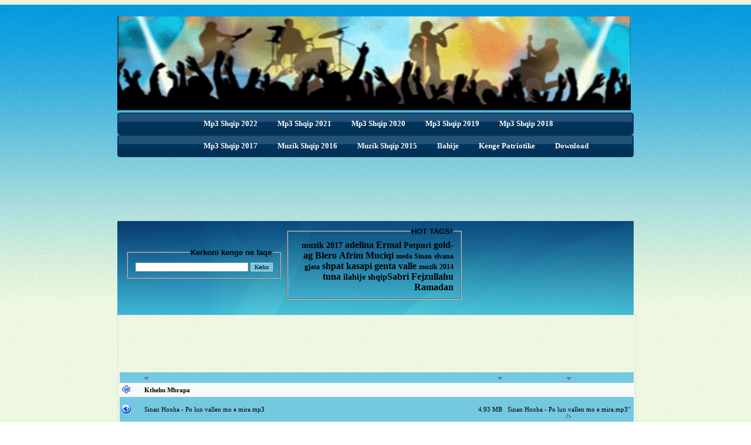

--- FILE ---
content_type: text/html; charset=UTF-8
request_url: http://mp3.zemra.org/Muzik-Shqip-2021/?dir=./Sinan%20Hoxha%20-%20Po%20lun%20vallen%20mo%20e%20mira&sort_by=muudetud&sort_as=asc
body_size: 8214
content:
<!DOCTYPE html PUBLIC "-//W3C//DTD XHTML 1.0 Strict//EN" "http://www.w3.org/TR/xhtml1/DTD/xhtml1-strict.dtd">
<html>
<head>

<link rel="stylesheet" type="text/css" href="http://mp3.zemra.org/style.css" />
<LINK REL="SHORTCUT ICON" HREF="http://mp3.zemra.org/images/shpirti.png">
<!--[if IE 6]>
	<script type="text/javascript" src="unitpngfix.js"></script>
<![endif]--> 
<style type="text/css">
html {
background : url(../ikoonid/html_bg.jpg) repeat;
}

BODY {
	background-color:#EAF7DD;
	background-image: url(../images/bg.jpg);
    background-repeat: repeat-x;
}

a {
color : #d73508;
text-decoration : none;
}
h1 {
font-size : 30px;
margin : 0;
padding : 10px 0 10px 0;
color : #74c8e1;
font-weight : normal;
}
.clear {
clear : both;
}
p {
padding : 5px 0 5px 0;
margin : 0;
text-align : justify;
line-height : 19px;
}
.wrap {
width : 880px;
margin : auto;
padding : 0 40px 0 40px;
background : url(../images/) no-repeat right top;
}
.header {
width : 870px;
height : 80px;
}
.logo {
padding : 20px 0 0 0;
float : left;
}
#menu {
width : 880px;
height : 38px;
background : url(../images/menu_bg.jpg) no-repeat center;
margin : auto;
clear : both;
float : left;
}
#menu ul {
width : auto;
float : left;
display : block;
list-style : none;
padding : 2px 0 0 130px;
margin : 0;
text-align : center;
}
#menu ul li {
display : inline;
padding : 0;
margin : 0;
height : 37px;
}
#menu ul li a {
display : block;
padding : 0;
padding : 0 17px 0 17px;
float : left;
text-decoration : none;
text-align : center;
color : #FFFFFF;
font-size : 13px;
line-height : 34px;
}
#menu ul li.selected a {
display : block;
padding : 0;
padding : 0 17px 0 17px;
float : left;
text-decoration : none;
text-align : center;
color : #FFFFFF;
font-size : 13px;
line-height : 34px;
background : url(images/bt_a.jpg) no-repeat center;
}
#menu ul li a:hover {
color : #FFFFFF;
text-decoration : none;
background : url(images/bt_a.jpg) no-repeat center;
}
.tab_bg {
width : 880px;
height : 160px;
clear : both;
float : left;
background : url(../images/tab_bg.jpg) no-repeat center;
margin-top : 15px;
margin-right : 0;
margin-bottom : 0;
margin-left : 0;
}
.tab_left {
width : 225px;
float : left;
padding : 25px 0 0 10px;
}
.middle_text {
width : 550px;
float : left;
padding-top : 4px;
padding-right : 0;
padding-bottom : 0;
padding-left : 10px;
}
.middle_text p {
color : #ffffff;
}
.tabs {
width : 276px;
float : right;
padding : 1px 25px 0 0;
}
.tab {
display : block;
width : 276px;
height : 67px;
margin : 0 0 4px 0;
background : url(../images/tab_bg.png) no-repeat center bottom;
text-decoration : none;
}
p.tab_text {
width : 190px;
color : #f00;
padding : 20px 0 0 10px;
text-align : center;
font-weight : bold;
}
p.tab_text a {
font-size : 14px;
font-weight : bold;
color : #deff6b;
text-decoration : none;
}
img.tab_icon {
float : right;
padding : 0 5px 0 0;
}
span.green {
font-size : 14px;
font-weight : bold;
color : #deff6b;
}
.center_content {
width : 880px;
clear : both;
padding-top : 0;
padding-right : 0;
padding-bottom : 5px;
padding-left : 0;
}
.left_content {
width : 400px;
float : left;
padding : 10px 0 0 20px;
}
.right_content {
width : 400px;
float : left;
padding : 10px 0 0 30px;
}
.title {
color : #313e40;
font-size : 18px;
padding : 15px 0 0 0;
clear : both;
}
.title span {
color : #d54525;
}
.read_more_tab {
width : 400px;
height : 19px;
text-align : right;
padding : 0 10px 0 0;
line-height : 19px;
}
.read_more_tab a {
text-decoration : none;
color : #65ad0f;
}
.list_tab {
width : 370px;
float : left;
clear : both;
padding : 10px 0 10px 0;
}
p.list {
width : 335px;
float : left;
padding : 0 0 0 10px;
}
img.arrow {
width : 23px;
float : left;
padding : 5px 0 0 0;
}
.testimonials {
width : 375px;
background : url(../images/quotes_left.gif) no-repeat left top;
padding : 0 0 0 30px;
float : left;
margin : 15px 0 5px 15px;
}
.testimonials p {
background : url(../images/quotes_right.gif) no-repeat right bottom;
padding : 0 25px 15px 0;
color : #d94f25;
font-style : italic;
}
.test_author {
float : right;
padding : 0 25px 0 0;
font-style : italic;
color : #000;
}
img.phone_icon {
float : left;
}
.info_box {
padding : 10px 0 0 0;
}
p.info {
float : left;
padding : 0 0 0 10px;
line-height : 23px;
}
span.red {
color : #d94f25;
font-size : 12px;
font-weight : bold;
}
#footer {
clear : both;
width : 880px;
height : 65px;
margin : auto;
color : #003156;
border-top : 1px dotted #b2bfa7;
}
.copyright {
float : right;
padding-left : 10px;
padding-top : 10px;
}
.footer_links {
float : left;
padding-right : 15px;
padding-top : 13px;
}
.footer_links a {
text-decoration : none;
color : #003156;
padding-left : 10px;
}
.footer_links a:hover {
text-decoration : underline;
color : #003156;
}
BODY {
background-color : #ffffff;
}
A {
color : #000000;
text-decoration : none;
}
A:hover {
text-decoration : underline;
font-size : 12px;
}
#top {
width : 674px;
height : 110px;
margin : 3px;
clip : rect(20px,97px,13px,33px);
overflow : hidden;
}
#top div {
position : absolute;
overflow : hidden;
white-space : nowrap;
height : 107px;
width : 674px;
}
#top div.a0 {
font-size : 24px;
color : #92c3e1;
height : auto;
font-weight : bold;
text-align : center;
top : 50px;
}
#top div.a1 {
font-size : 105px;
color : #f5faff;
line-height : 13px;
text-indent : -100px;
}
#top div.a2 {
font-size : 305px;
color : #f8fbff;
line-height : 65px;
text-indent : -170px;
}
#top div.a3 {
font-size : 40px;
color : #ecf4fd;
line-height : 85px;
text-indent : -560px;
}
#top div.a4 {
font-size : 100px;
color : #f3f8fd;
line-height : 185px;
text-indent : -460px;
}
#top div.a5 {
font-size : 34px;
position : absolute;
top : 0;
left : 0;
}
#frame {
width : 876px;
border : 1px dotted #cdd2d6;
text-align : left;
position : relative;
margin-top : 0;
margin-right : auto;
margin-bottom : 0;
margin-left : auto;
}
#error {
width : 300px;
background-color : #ffe4e1;
font-family : Verdana;
font-size : 10px;
color : #000000;
padding : 7px;
position : relative;
margin : 10px auto;
text-align : center;
border : 1px dotted #cdd2d6;
}
input {
font-family : Verdana;
font-size : 10px;
border : 1px solid #cdd2d6;
}
table.table {
width : 876px;
font-family : Verdana, Geneva, sans-serif;
font-size : 11px;
margin : 3px;
}
table.table tr.row.one {
background-color : #74c8e0;
}
table.table tr.row.two {
background-color : #f8f9fa;
}
table.table tr.row td.icon {
width : 25px;
}
table.table tr.row td.size {
width : 100px;
text-align : right;
}
table.table tr.row td.changed {
width : 150px;
text-align : center;
}
#upload {
color : #000000;
font-family : Verdana;
font-size : 10px;
width : 680px;
position : relative;
margin : 0 auto;
text-align : center;
}
#upload input.text {
width : 100px;
}
#upload td.password {
text-align : left;
}
#upload td.file {
text-align : right;
}
#info {
color : #000000;
font-family : Verdana;
font-size : 10px;
width : 680px;
position : relative;
margin : 0 auto;
text-align : center;
}
div#testtext2 {
height : 70px;
width : 262px;
}
div#testtext3 {
position : fixed;
height : 78px;
width : 292px;
left : 637px;
top : auto;
}
.tagsss {
font-weight : bold;
}
.tagsss {
color : #00f;
}
.tagsss3 {
font-size : 14px;
}
.tagsss2 {
font-size : 14px;
color : #ff0;
}
.tags23 {
font-size : 14px;
color : #6f0;
}
.wrap .tab_bg .middle_text #testtext3 .tagsss .tags23 a {
text-align : center;
}
.tags4 {
color : #f00;
}
.tags4 {
font-size : 12px;
}
.tags5 {
color : #f0c;
font-size : 16px;
}
.tags6 {
color : #000;
}
tags8 {
color : #3f0;
}
body {
background-color : #eaf7dd;
margin-left : 0;
margin-right : 0;
margin-bottom : 0;
background-image : url(../images/bg.jpg);
}
body {
background-color : #eaf7dd;
margin-left : 0;
margin-right : 0;
margin-bottom : 0;
background-image : url(../images/bg.jpg);
}


#raam {
	width:876px;
	padding:3px;
	border: 1px dotted #CDD2D6;
	text-align:left;
	position: relative;
	margin: 0 auto;
}

#infoala {
	color:#000000;
	font-family:Verdana;
	font-size:10px;
	width:876px;
	position: relative;
	margin: 0 auto;
	text-align:center;
}

#upload {
	color:#000000;
	font-family:Verdana;
	font-size:10px;
	width:876px;
	position: relative;
	margin: 0 auto;
	text-align:center;
}

#veateade
{
	width:300px;
	background-color:#FFE4E1;
	font-family:Verdana;
	font-size:10px;
	color:#000000;
	padding:7px;
	position: relative;
	margin: 10px auto;
	text-align:center;
	border: 1px dotted #CDD2D6;
}

input
{
	font-family:Verdana;
	font-size:10px;
	border: 1px solid #CDD2D6;
}

.tabel {
	width: 876px; 
	font-family: Verdana; 
	font-size: 11px;
}

.rida_yks {
	background-color:#74c8e0;
}

.rida_kaks {
	background-color:#f8f9fa;
}
.style2 {font-size: 12px; font-family: Verdana, Arial, Helvetica, sans-serif;}
.style6 {	color: #000000;
	font-family: Verdana, Arial, Helvetica, sans-serif;
	font-size: 10px;
}
.style8 {color: #000000}
a:link {
	color: #000000;
}
a:visited {
	color: #000000;
}
a:active {
	color: #000000;
}
.style10 {font-size: 10px}
.style11 {color: #FF0000;
.style13 {color: #ffffff;
	font-size: 12px; font-family: Verdana, Arial, Helvetica, sans-serif;}
</style>

<title>Mp3 Shqip 2021 | Muzik Shqip 2021 | Shkarko Hite Shqip 2021 | Kenge Shqip 2021 | Tallava Shqip 2021 | Download Albanian Mp3 2021 | Download Albanian Music 2021</title>
<meta charset="utf-8">
<meta name="keywords" content="muzik shqip 2021, shkarko muzik shqip 2021, albanian music 2021, albanian mp3 2021, download Albanian music 2021, download albanisch musik 2021, muzik shqip 2021, muzika shqipe, Shqiptare,  MP3 Shqip Falas 2021,  Muzik Shqip, Kenge Shqip 2021, Muzika Shqip 2021, free download Albanian Mp3 2021, kenge popullore 2021, tallava shqip 2021, kenge shqiptare 2021" />
<meta name="description" content="Muzik Shqip 2021 | Shkarko Muzik Shqip 2021 | Mp3 Shqip 2021 - Shkarko Muzik Shqip 2021 Falas ne mp3.zemra.org"/>
<link rel="shortcut icon" href="http://zemra.org/mp3/favicon.ico" type="image/x-icon" />
<link rel="icon" href="http://zemra.org/mp3/favicon.gif" type="image/gif" type="image/x-icon" />
<link rel="stylesheet" type="text/css" href="../style.css">

<meta property="og:title" content="Muzik Shqip 2020 - Degjoni dhe Shkarkoni kenget me te reja"/>
<meta property="og:url" content="http://mp3.zemra.org/Muzik-Shqip-2021/"/>
<meta property="og:site_name" content="Muzik Shqip 2020"/>
<meta property="fb:app_id" content="254247104686116" /> 
<meta property="og:description" content="Shkarko hite shqip falas"/>
<meta property="og:image" content="https://mp3.zemra.org/images/mp3cover.png">
<meta property="og:image:type" content="image/png">
<meta property="og:type" content="website" />
<meta property="og:image:width" content="600">
<meta property="og:image:height" content="400">


<script type="36687e2c631a3a6999daeb35-text/javascript" src="//platform-api.sharethis.com/js/sharethis.js#property=595ba9a62f5b280012782fb9&product=inline-share-buttons"></script>


<script async src="https://pagead2.googlesyndication.com/pagead/js/adsbygoogle.js" type="36687e2c631a3a6999daeb35-text/javascript"></script>
<script type="36687e2c631a3a6999daeb35-text/javascript">
     (adsbygoogle = window.adsbygoogle || []).push({
          google_ad_client: "ca-pub-5828635567772185",
          enable_page_level_ads: true
     });
</script>

</head>

<body>

<div id="fb-root"></div>
<script type="36687e2c631a3a6999daeb35-text/javascript">(function(d, s, id) {
  var js, fjs = d.getElementsByTagName(s)[0];
  if (d.getElementById(id)) return;
  js = d.createElement(s); js.id = id;
  js.src = "//connect.facebook.net/en_US/sdk.js#xfbml=1&version=v2.3&appId=254247104686116";
  fjs.parentNode.insertBefore(js, fjs);
}(document, 'script', 'facebook-jssdk'));</script>

<div class="wrap">
	<div class="header">
    	<div class="logo"><a href="http://mp3.zemra.org"><img src="http://zemra.org/mp3/images/zemraorg.gif" alt="" width="875" height="160" border="0" title="Shkarko Muzik Shqip" oncontextmenu="if (!window.__cfRLUnblockHandlers) return false; alert(&quot;Image context menu is disabled&quot;);return false;" data-cf-modified-36687e2c631a3a6999daeb35-="" /></a></div>
    </div>
        <div id="menu">
            <ul><b>                                                                      
            <li><a href="http://mp3.zemra.org/Muzik-Shqip-2022/" title="Mp3 Shqip 2022">Mp3 Shqip 2022</a></li> 
            <li><a href="http://mp3.zemra.org/Muzik-Shqip-2021/" title="Mp3 Shqip 2021">Mp3 Shqip 2021</a></li> 
            <li><a href="http://mp3.zemra.org/Muzik-Shqip-2020/" title="Mp3 Shqip 2020">Mp3 Shqip 2020</a></li> 
            <li><a href="http://mp3.zemra.org/Muzik-Shqip-2019/" title="Mp3 Shqip 2019">Mp3 Shqip 2019</a></li> 
            <li><a href="http://mp3.zemra.org/Muzik-Shqip-2018/" title="Mp3 Shqip 2018">Mp3 Shqip 2018</a></li> 
            </b></ul>
        </div> 
        <div id="menu">
            <ul><b> 
            <li><a href="http://mp3.zemra.org/Muzik-Shqip-2017/" title="Mp3 Shqip 2017">Mp3 Shqip 2017</a></li> 
            <li><a href="http://mp3.zemra.org/Muzik-Shqip-2016/" title="Muzik Shqip 2016">Muzik Shqip 2016</a></li>
            <li><a href="http://mp3.zemra.org/Muzik-Shqip-2015/" title="Muzik Shqip 2015">Muzik Shqip 2015</a></li>
            <li><a href="http://mp3.zemra.org/ILAHIJE" title="Ilahije">Ilahije</a></li>
            <li><a href="http://mp3.zemra.org/Kenge-Patriotike/" title="Kenge Patriotike">Kenge Patriotike</a></li>
            <li><a href="http://mp3.zemra.org/download-mp3.html" title="how to download mp3">Download</a></li>
            </b></ul>
        </div> 
<p style="font-size:0%;">Mp3 Shqip 2021 | Shkarko Muzik Shqip 2021 - How to Get a Free Car Insurance Quote in 15 Minutes or Less, Maybe you`ve heard something about saving 15% or more on your car insurance. Maybe you`re charmed with an eloquent little Gecko. No matter how you found us, you`re in the right place to get a fast, free, and accurate auto insurance quote online. Just answer some simple questions about: Yourself Other drivers Your car We will then ask you questions about possible auto insurance discounts you may qualify for that would reduce your insurance costs. In 15 minutes or less you`ll have a personalized car insurance quote. If you like what you see, you can purchase immediately and start enjoying Insurances top-notch coverage. Need help choosing the right car insurance? That`s where we come in. Car insurance isn't the simplest thing to understand. Between legal requirements, optional coverage, deductible choices, and different coverage levels, its not always easy to figure out how to choose the best auto insurance policy. Do you need full coverage or liability only? What does this mean? If your car is new, leased or purchased with a loan, you`ll probably need "full coverage." In case of an accident, these coverages will help protect your car and the other driver up to the limits shown on your policy. At a minimum, full coverage includes: The standard liability protection Both collision and comprehensive coverage Unless a third party requires full coverage (standard in many loans and leases), you can choose to carry "liability only," which typically only protects the other driver and their vehicle in case you are found at-fault for an accident. Its a good idea to make sure you could afford to replace your car out-of-pocket when considering this option. Take a look at all of the auto insurance coverage options available from Insurance and how each one protects you. Still deciding on what car insurance you need? We understand that you want the best deal and the most accurate car insurance rates. That`s why Insurance will store your quote for 90 days so you wont have to start over. At Insurance, were confident that you`ll receive excellent service and affordable car insurance prices. Insurance agents are always available to help you find the right protection and give you peace of mind. Take note of your auto insurance quote reference number that will appear on the top right when you save your quote then connect with a real person. Insurances teams of professionally trained agents are available 24 hours a day online (AUTO). Once you purchase your auto insurance policy, you can sign up for instant, round-the-clock access to your policy. Are you ready to save on your auto insurance? Go ahead, get a car insurance quote. You`ve got nothing to lose, and a lot to save! </p>
<center>
<script async src="https://pagead2.googlesyndication.com/pagead/js/adsbygoogle.js" type="36687e2c631a3a6999daeb35-text/javascript"></script>
<!-- 728 x 90 -->
<ins class="adsbygoogle"
     style="display:inline-block;width:728px;height:90px"
     data-ad-client="ca-pub-5828635567772185"
     data-ad-slot="2462143298"></ins>
<script type="36687e2c631a3a6999daeb35-text/javascript">
     (adsbygoogle = window.adsbygoogle || []).push({});
</script>
</center> 
   
    <div class="tab_bg">

      <div class="middle_text">
      <div align="center"></div>

<table width="200" border="0" cellspacing="2" cellpadding="2">
  <tr>
    <td>
    
    <div id="testtext23">
  <div align="right">
<fieldset style="width: 235px;">
<legend><font face="Arial" size="2"><span class="style1 style7"><strong>Kerkoni 
kenge ne faqe</strong></span></font></legend>
<form method="get" action="http://mp3.zemra.org/kerko.php?kerko=">
  <input type="text" name="kerko" size="30" value="" onClick="if (!window.__cfRLUnblockHandlers) return false; textClear(this);" data-cf-modified-36687e2c631a3a6999daeb35-="" />
  <input type="submit" class="rida_yks" value="Kerko"/> 
</form>
  </fieldset>
</div>
</div>
    
    </td>
    <td>
    
    <div id="testtext32">
  <div align="right">
<fieldset style="width: 270px;">
<legend><font face="Arial" size="2"><span class="style1 style7"><strong>HOT TAGS!</strong></span></font></legend>
<div align="right" class="tagsss">  <span class="tags23"><a href="http://mp3.zemra.org/kerko.php?kerko=2017" class="tagsss">muzik 2017</a></span> <a href="http://mp3.zemra.org/kerko.php?kerko=adelina" class="tagsss">adelina</a></span> <a href="http://mp3.zemra.org/kerko.php?kerko=ermal">Ermal </a><span class="tagsss3"><a href="http://mp3.zemra.org/kerko.php?kerko=potpuri" class="tags23">Potpuri</a></span> <span class="tags6"><a href="http://mp3.zemra.org/kerko.php?kerko=gold-ag" class="tags5">gold-ag</a></span> <a href="http://mp3.zemra.org/kerko.php?kerko=blero">Blero</span></a> <a href="http://mp3.zemra.org/kerko.php?kerko=afrim">Afrim Muciqi</a> <span class="tagsss3"><a href="http://mp3.zemra.org/kerko.php?kerko=meda" class="tags4">meda</a></span><span class="tags4"> <a href="http://mp3.zemra.org/kerko.php?kerko=sinan" class="tagsss">Sinan</a></span> <span class="tagsss2"><a href="http://mp3.zemra.org/kerko.php?kerko=elvana" class="tags4">elvana gjata</a></span> <span class="tags5"><a href="http://mp3.zemra.org/kerko.php?kerko=kasapi" class="tagsss">shpat kasapi</a></span> <span class="tagsss2"><a href="http://mp3.zemra.org/kerko.php?kerko=genta" class="tags5">genta</a></span> <a href="http://mp3.zemra.org/Valle-Dasmash">valle </a><span class="tags4"><a href="http://mp3.zemra.org/kerko.php?kerko=2014" class="tagsss">muzik 2014</a></span><a href="http://mp3.zemra.org/kerko.php?kerko=tuna"> tuna</a> <span class="tagsss2"><a href="http://mp3.zemra.org/ILAHIJE">ilahije</a> <a href="http://mp3.zemra.org/kerko.php?kerko=shqip">shqip</a></span><a href="http://mp3.zemra.org/kerko.php?kerko=sabri">Sabri Fejzullahu</a></span> <a href="http://mp3.zemra.org/kerko.php?kerko=ramadan">Ramadan</a></span></div>
  </fieldset>
</div>
</div>
    
    </td>
  </tr>
</table>
  
</div>
<div class="tabs">
<div class="fb-page" data-href="https://www.facebook.com/ShkarkoMuzikShqip" data-hide-cover="false" data-show-facepile="false" data-show-posts="false"><div class="fb-xfbml-parse-ignore"><blockquote cite="https://www.facebook.com/ShkarkoMuzikShqip"><a href="https://www.facebook.com/ShkarkoMuzikShqip">Shkarko Mp3 Falas</a></blockquote></div></div>
</div>

    
    <div class="clear"></div>
    </div>
 
    <div class="center_content">


<div id="raam">
  <div align="center">
    
<center>
<script async src="https://pagead2.googlesyndication.com/pagead/js/adsbygoogle.js" type="36687e2c631a3a6999daeb35-text/javascript"></script>
<!-- 728 x 90 -->
<ins class="adsbygoogle"
     style="display:inline-block;width:728px;height:90px"
     data-ad-client="ca-pub-5828635567772185"
     data-ad-slot="2462143298"></ins>
<script type="36687e2c631a3a6999daeb35-text/javascript">
     (adsbygoogle = window.adsbygoogle || []).push({});
</script>
</center> 
  <!-- ALGAB LISTITABEL -->
  <table width="721" border="0" cellpadding="3" cellspacing="0" class="tabel">

<tr class="rida_yks">
	<td width="36" style="width:25px;">&nbsp;	</td>
	<td width="370">
				<a href="?dir=./Sinan Hoxha - Po lun vallen mo e mira&amp;sort_by=nimi&amp;sort_as=desc">
		<img style="border:0;" alt="desc" src="../ikoonid/nool_a.gif" /></a>	</td>
	<td width="100" style="width: 100px; text-align: right;">
		 
		<a href="?dir=./Sinan Hoxha - Po lun vallen mo e mira&amp;sort_by=suurus&amp;sort_as=desc">
		<img style="border:0;" alt="desc" src="../ikoonid/nool_a.gif" /></a>	
	</td>
	<td width="165" style="width: 150px; text-align: center;">
				<a href="?dir=./Sinan Hoxha - Po lun vallen mo e mira&amp;sort_by=muudetud&amp;sort_as=desc">
		<img style="border:0;" alt="desc" src="../ikoonid/nool_a.gif" /></a>	</td>
</tr>
<tr class="rida_kaks">
	<td style="width: 25px;">
		<img alt="tyyp" src="../images/back.png" />
	</td>
	<td colspan="3">
		<b>
		<a href=".">Kthehu Mbrapa </a></b>
	</td>
</tr>


	<tr class="rida_yks">
		<td style="width: 25px;">
			<img alt="tyyp" src="../ikoonid/mp3.gif" />
		</td>
		<td>
			<a href="./Sinan Hoxha - Po lun vallen mo e mira/Sinan Hoxha - Po lun vallen mo e mira.mp3">Sinan Hoxha - Po lun vallen mo e mira.mp3</a>		</td>
		<td style="text-align: right;">
			4.93 MB		</td>
		<td style="text-align: center;">
        <!--  FLASH PLAYERI PER MP3 by: mp3.zemra.org -->
		<object type="application/x-shockwave-flash" data="../mp3player/player_mp3_maxi.swf" width="135" height="20">
          <br />
          <param name="wmode" value="transparent" />
          <param name="movie" value="../mp3player/player_mp3_maxi.swf" />
          <param name="FlashVars" value="showslider=0&amp;width=25&amp;bgcolor1=d9f0ca&amp;mp3=			./Sinan Hoxha - Po lun vallen mo e mira/Sinan Hoxha - Po lun vallen mo e mira.mp3">Sinan Hoxha - Po lun vallen mo e mira.mp3</a>" />
        </object>
	<!--  FLASH PLAYERI PER MP3 nga: mp3.zemra.org -->
		</td>
	</tr>
</table>
<br>
<center>
<script async src="https://pagead2.googlesyndication.com/pagead/js/adsbygoogle.js" type="36687e2c631a3a6999daeb35-text/javascript"></script>
<!-- 336 x 280 -->
<ins class="adsbygoogle"
     style="display:inline-block;width:336px;height:280px"
     data-ad-client="ca-pub-5828635567772185"
     data-ad-slot="9779822658"></ins>
<script type="36687e2c631a3a6999daeb35-text/javascript">
     (adsbygoogle = window.adsbygoogle || []).push({});
</script>
<script async src="https://pagead2.googlesyndication.com/pagead/js/adsbygoogle.js" type="36687e2c631a3a6999daeb35-text/javascript"></script>
<!-- 336 x 280 -->
<ins class="adsbygoogle"
     style="display:inline-block;width:336px;height:280px"
     data-ad-client="ca-pub-5828635567772185"
     data-ad-slot="9779822658"></ins>
<script type="36687e2c631a3a6999daeb35-text/javascript">
     (adsbygoogle = window.adsbygoogle || []).push({});
</script>
</center>
<p style="font-size:0%;">How to Get a Free Car Insurance Quote in 15 Minutes or Less, Maybe you`ve heard something about saving 15% or more on your car insurance. Maybe you`re charmed with an eloquent little Gecko. No matter how you found us, you`re in the right place to get a fast, free, and accurate auto insurance quote online. Just answer some simple questions about: Yourself Other drivers Your car We will then ask you questions about possible auto insurance discounts you may qualify for that would reduce your insurance costs. In 15 minutes or less you`ll have a personalized car insurance quote. If you like what you see, you can purchase immediately and start enjoying Insurances top-notch coverage. Need help choosing the right car insurance? That`s where we come in. Car insurance isn't the simplest thing to understand. Between legal requirements, optional coverage, deductible choices, and different coverage levels, its not always easy to figure out how to choose the best auto insurance policy. Do you need full coverage or liability only? What does this mean? If your car is new, leased or purchased with a loan, you`ll probably need "full coverage." In case of an accident, these coverages will help protect your car and the other driver up to the limits shown on your policy. At a minimum, full coverage includes: The standard liability protection Both collision and comprehensive coverage Unless a third party requires full coverage (standard in many loans and leases), you can choose to carry "liability only," which typically only protects the other driver and their vehicle in case you are found at-fault for an accident. Its a good idea to make sure you could afford to replace your car out-of-pocket when considering this option. Take a look at all of the auto insurance coverage options available from Insurance and how each one protects you. Still deciding on what car insurance you need? We understand that you want the best deal and the most accurate car insurance rates. That`s why Insurance will store your quote for 90 days so you wont have to start over. At Insurance, were confident that you`ll receive excellent service and affordable car insurance prices. Insurance agents are always available to help you find the right protection and give you peace of mind. Take note of your auto insurance quote reference number that will appear on the top right when you save your quote then connect with a real person. Insurances teams of professionally trained agents are available 24 hours a day online (AUTO). Once you purchase your auto insurance policy, you can sign up for instant, round-the-clock access to your policy. Are you ready to save on your auto insurance? Go ahead, get a car insurance quote. You`ve got nothing to lose, and a lot to save! </p>
<div class="sharethis-inline-share-buttons"></div>
The Music of Albania (Albanian: Muzika Shqiptare) is associated with the country of Albania and Albanian communities. Music has a long tradition in the country and is known for its regional diversity, from the Ghegs in the North to the Tosks in the South. It is an integral part of the national identity, strongly influenced by the country's long and turbulent history, which forced Albanians to protect their culture from their overlords by living in rural and remote mountains.<br>
<br>
Diverse Albanian folk music includes monophonic and polyphonic styles, responses, choral, instrumental and vocal music. Each region has a unique musical tradition that reflects its history, language and culture. Polyphonic singing and song forms are primarily found in South Albania, while in the North they are predominantly monophonic. Albanian iso-polyphony has been declared an UNESCO Intangible Cultural Heritage of Humanity. The Gjirokaster National Folklore Festival, held every five years in Gjirokaster, is an important venue exhibiting traditional Albanian music.<br>
<br>
Albanian music extends to ancient Illyria and Greece, with influences from the Roman, Byzantine and Ottoman Empire. It is evident in archeological findings such as arenas, odeons, theatre buildings and amphitheatres, all over Albania. The remains of temples, libraries, sculptures and paintings of ancient dancers, singers and musical instruments, have been found in territories inhabited by the ancient Illyrians and ancient Greeks.<br>
<div style="padding:5px; width: 150px; margin:auto; background-color:#fff"><b>19 vizitor online</b></div><iframe src="//www.facebook.com/plugins/like.php?href=https%3A%2F%2Fwww.facebook.com%2FZemraOrg&amp;width=150&amp;layout=button_count&amp;action=like&amp;show_faces=false&amp;share=true&amp;height=21&amp;appId=783317918396229" scrolling="no" frameborder="0" style="border:none; overflow:hidden; width:150px; height:21px;" allowTransparency="true"></iframe>
<a href="https://twitter.com/share" class="twitter-share-button" data-text="Shkarko Muzik Shqip Falas" data-via="ZemraOrg">Tweet</a>
<script type="36687e2c631a3a6999daeb35-text/javascript">!function(d,s,id){var js,fjs=d.getElementsByTagName(s)[0],p=/^http:/.test(d.location)?'http':'https';if(!d.getElementById(id)){js=d.createElement(s);js.id=id;js.src=p+'://platform.twitter.com/widgets.js';fjs.parentNode.insertBefore(js,fjs);}}(document, 'script', 'twitter-wjs');</script>

</div>
<div align="center">
<center>
<script type="36687e2c631a3a6999daeb35-text/javascript" src="https://www.freevisitorcounters.com/en/home/counter/879169/t/5"></script>
</center>

<center><strong>Copyright &copy 2007 - 2026 <a rel="home" title="Mp3 Shqip 2021" href="http://mp3.zemra.org/Muzik-Shqip-2021/">Mp3 Shqip 2021</a>. All rights reserved.</strong></center>

  
<!-- ALGAB INFOALA -->
<!-- LOPPEB INFOALA, v3.3 -->
<script src="/cdn-cgi/scripts/7d0fa10a/cloudflare-static/rocket-loader.min.js" data-cf-settings="36687e2c631a3a6999daeb35-|49" defer></script><script defer src="https://static.cloudflareinsights.com/beacon.min.js/vcd15cbe7772f49c399c6a5babf22c1241717689176015" integrity="sha512-ZpsOmlRQV6y907TI0dKBHq9Md29nnaEIPlkf84rnaERnq6zvWvPUqr2ft8M1aS28oN72PdrCzSjY4U6VaAw1EQ==" data-cf-beacon='{"version":"2024.11.0","token":"69c1d36a5ac642eb9469169f260d85d0","r":1,"server_timing":{"name":{"cfCacheStatus":true,"cfEdge":true,"cfExtPri":true,"cfL4":true,"cfOrigin":true,"cfSpeedBrain":true},"location_startswith":null}}' crossorigin="anonymous"></script>
</body>
</html>

--- FILE ---
content_type: text/html; charset=utf-8
request_url: https://www.google.com/recaptcha/api2/aframe
body_size: 268
content:
<!DOCTYPE HTML><html><head><meta http-equiv="content-type" content="text/html; charset=UTF-8"></head><body><script nonce="oQyhpX-VsUI9Ak2xlXERbg">/** Anti-fraud and anti-abuse applications only. See google.com/recaptcha */ try{var clients={'sodar':'https://pagead2.googlesyndication.com/pagead/sodar?'};window.addEventListener("message",function(a){try{if(a.source===window.parent){var b=JSON.parse(a.data);var c=clients[b['id']];if(c){var d=document.createElement('img');d.src=c+b['params']+'&rc='+(localStorage.getItem("rc::a")?sessionStorage.getItem("rc::b"):"");window.document.body.appendChild(d);sessionStorage.setItem("rc::e",parseInt(sessionStorage.getItem("rc::e")||0)+1);localStorage.setItem("rc::h",'1769440630179');}}}catch(b){}});window.parent.postMessage("_grecaptcha_ready", "*");}catch(b){}</script></body></html>